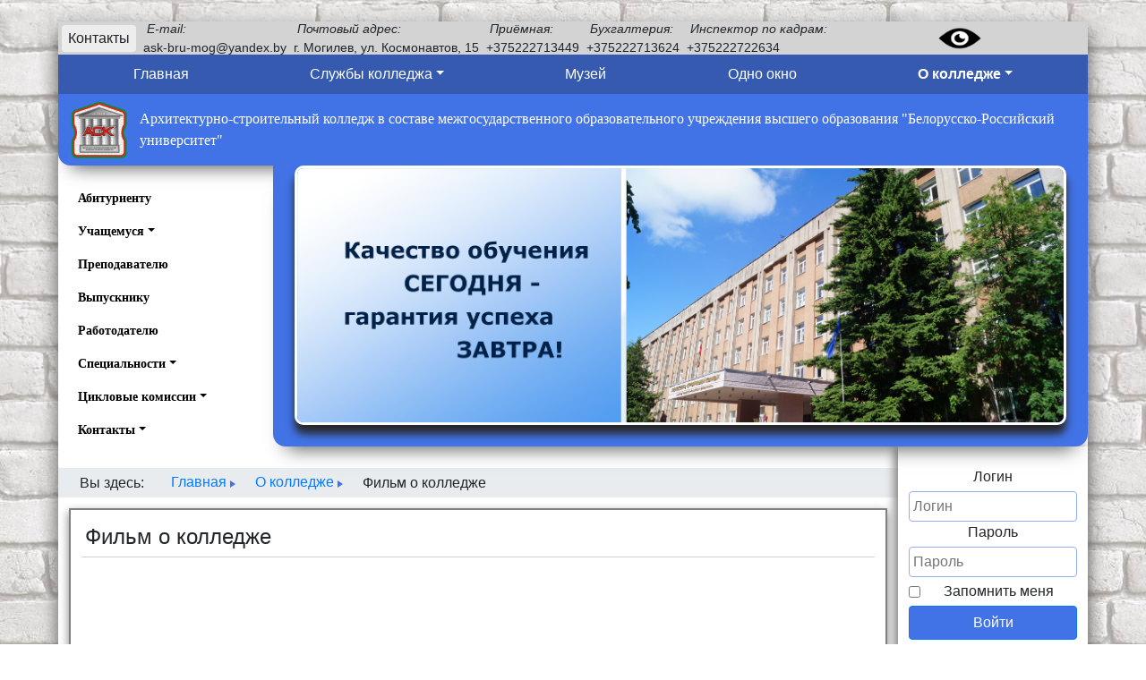

--- FILE ---
content_type: text/html; charset=utf-8
request_url: https://ask-bru.by/index.php/o-kolledzhe-2/film-o-kolledzhe
body_size: 8182
content:

<!doctype html>
<html>
  <head>
    <meta charset="utf-8">
    <meta http-equiv="X-UA-Compatible" content="IE=Edge">

    <!-- bootstrap -->

  <link rel="stylesheet" href="https://stackpath.bootstrapcdn.com/bootstrap/4.4.1/css/bootstrap.min.css" integrity="sha384-Vkoo8x4CGsO3+Hhxv8T/Q5PaXtkKtu6ug5TOeNV6gBiFeWPGFN9MuhOf23Q9Ifjh" crossorigin="anonymous">

  <script src="https://code.jquery.com/jquery-3.5.1.min.js"></script>
  <script src="https://cdn.jsdelivr.net/npm/popper.js@1.16.0/dist/umd/popper.min.js" integrity="sha384-Q6E9RHvbIyZFJoft+2mJbHaEWldlvI9IOYy5n3zV9zzTtmI3UksdQRVvoxMfooAo" crossorigin="anonymous"></script>
  <script src="https://stackpath.bootstrapcdn.com/bootstrap/4.4.1/js/bootstrap.min.js" integrity="sha384-wfSDF2E50Y2D1uUdj0O3uMBJnjuUD4Ih7YwaYd1iqfktj0Uod8GCExl3Og8ifwB6" crossorigin="anonymous"></script>

<!-- end -->    
    <link rel="stylesheet" type="text/css" href="/templates/ask_mogilev3.0/css/basic.css?11"/>
<link rel="stylesheet" type="text/css" href="/templates/ask_mogilev3.0/css/font_styles.css?10"/>

<link rel="stylesheet" type="text/css" href="/templates/ask_mogilev3.0/css/header/header.css?11"/>
<link rel="stylesheet" type="text/css" href="/templates/ask_mogilev3.0/css/header/menu.css?10"/>

<link rel="stylesheet" type="text/css" href="/templates/ask_mogilev3.0/css/content/main.css?11"/>

<link rel="stylesheet" type="text/css" href="/templates/ask_mogilev3.0/css/content/top/content.top.css?10"/>
<link rel="stylesheet" type="text/css" href="/templates/ask_mogilev3.0/css/content/content.css?16"/>

<link rel="stylesheet" type="text/css" href="/templates/ask_mogilev3.0/css/modules/input.css?10"/>

<link rel="stylesheet" type="text/css" href="/templates/ask_mogilev3.0/css/footer/footer.css?10"/>

<link rel="stylesheet" type="text/css" href="/templates/ask_mogilev3.0/css/modules/checkbox.css"/>

<script src="/templates/ask_mogilev3.0/js/custom.js?10"></script>
    <!-- calendar -->

<link rel="stylesheet" type="text/css" href="/templates/ask_mogilev3.0/modules/calendar/calendar.css?1"/>

<script src="/templates/ask_mogilev3.0/modules/calendar/calendar.js"></script>

<!-- lightbox -->

<link rel="stylesheet" type="text/css" href="/templates/ask_mogilev3.0/modules/lightbox/lightbox.css"/>

<script src="/templates/ask_mogilev3.0/modules/lightbox/lightbox.js"></script>

<!-- passbox -->

<link rel="stylesheet" type="text/css" href="/templates/ask_mogilev3.0/modules/passbox/passbox.css"/>

<script src="/templates/ask_mogilev3.0/modules/passbox/passbox.js"></script>

<!-- slider/gallery -->

<link rel="stylesheet" type="text/css" href="/templates/ask_mogilev3.0/modules/photobox/photobox.css?11"/>

<script src="/templates/ask_mogilev3.0/modules/photobox/photobox.js"></script>

<!-- end -->    
    <base href="https://ask-bru.by/index.php/o-kolledzhe-2/film-o-kolledzhe" />
	<meta http-equiv="content-type" content="text/html; charset=utf-8" />
	<meta name="author" content="Super User" />
	<meta name="description" content="Архитектурно-строительный колледж, г. Могилев" />
	<meta name="generator" content="Joomla! - Open Source Content Management" />
	<title>Фильм о колледже</title>
	<link href="/templates/ask_mogilev3.0/favicon.ico" rel="shortcut icon" type="image/vnd.microsoft.icon" />
	<link href="/components/com_jcomments/tpl/default/style.css?v=3002" rel="stylesheet" type="text/css" />
	<link href="https://ask-bru.by/administrator/components/com_joooid/views/configuration/tmpl/joooidcontent.css" rel="stylesheet" type="text/css" />
	<script type="application/json" class="joomla-script-options new">{"csrf.token":"4a4f7abfed0d3c5954e5b48e625c5d5f","system.paths":{"root":"","base":""},"system.keepalive":{"interval":840000,"uri":"\/index.php\/component\/ajax\/?format=json"}}</script>
	<script src="/media/jui/js/jquery.min.js?253dd2afb61ae4096e51ed98faac8dec" type="text/javascript"></script>
	<script src="/media/jui/js/jquery-noconflict.js?253dd2afb61ae4096e51ed98faac8dec" type="text/javascript"></script>
	<script src="/media/jui/js/jquery-migrate.min.js?253dd2afb61ae4096e51ed98faac8dec" type="text/javascript"></script>
	<script src="/media/system/js/caption.js?253dd2afb61ae4096e51ed98faac8dec" type="text/javascript"></script>
	<script src="/media/system/js/core.js?253dd2afb61ae4096e51ed98faac8dec" type="text/javascript"></script>
	<!--[if lt IE 9]><script src="/media/system/js/polyfill.event.js?253dd2afb61ae4096e51ed98faac8dec" type="text/javascript"></script><![endif]-->
	<script src="/media/system/js/keepalive.js?253dd2afb61ae4096e51ed98faac8dec" type="text/javascript"></script>
	<script src="/media/jui/js/bootstrap.min.js?253dd2afb61ae4096e51ed98faac8dec" type="text/javascript"></script>
	<script type="text/javascript">
jQuery(window).on('load',  function() {
				new JCaption('img.caption');
			});jQuery(function($){ initTooltips(); $("body").on("subform-row-add", initTooltips); function initTooltips (event, container) { container = container || document;$(container).find(".hasTooltip").tooltip({"html": true,"container": "body"});} });
	</script>

    
    <!--[if lt IE 9]>
  <script src="http://html5shiv.googlecode.com/svn/trunk/html5.js"></script>
<![endif]-->    
  </head>
  
<body>
  <div class="container">
    <header>
	  <div class="block-social">
        

<div class="custom"  >
	<style>
  /*(@media screen and (min-width: 992px){
    header .block-social div.phones {
      display: none;
    }
  }*/
  .phones {

  }
  .phones a {
    padding: 2px 6px;
    background-color: #ededed;
    border-color: transparent;
  }
  .phones * {
    margin-right: 4px;
    margin-left: 4px;
  }
  .phones p {
    font-size: 14px;
  }
</style>

<div class="phones">
  <a class="btn btn-ask-2" type="button" href="/index.php/main-contacts/nashi-koordinaty">Контакты</a>
 
  <p><i>E-mail:</i><br>ask-bru-mog@yandex.by</p>
  <p><i>Почтовый адрес: </i><br> г. Могилев, ул. Космонавтов, 15 </p>
  <p><i>Приёмная:</i><br> +375222713449</p>
  <p><i>Бухгалтерия:</i> <br>+375222713624</p>
  <p><i>Инспектор по кадрам:</i><br> +375222722634</p>
   
</div></div>


<div class="custom"  >
	<a href="/?template=accessibility"><img src="https://ask-bru.by/images/2022/eye.png" width="50" height="26" alt="Версия для слабовидящих"></a>



</div>


<div class="custom"  >
	<style>
  .goog-te-gadget-simple {
    padding: 4px;
    border-color: #808080;
  }
  .goog-te-gadget-simple a:hover {
    text-decoration: none;
    color: black;
  }
</style>

<div id="google_translate_element"></div>
<script type="text/javascript">
function googleTranslateElementInit() {
  new google.translate.TranslateElement({pageLanguage: 'ru', includedLanguages: 'be,en,ru', layout: google.translate.TranslateElement.InlineLayout.SIMPLE, multilanguagePage: true}, 'google_translate_element');
}
</script><script type="text/javascript" src="//translate.google.com/translate_a/element.js?cb=googleTranslateElementInit"></script></div>

	  </div>
	  <div class="block-top">
	    <nav class="navbar navbar-expand-lg navbar-dark bg-ask"><button class="navbar-toggler" type="button" data-toggle="collapse" data-target="#navbar303" aria-controls="navbar303" aria-expanded="false" aria-label="Toggle navigation"><span class="navbar-toggler-icon"></span></button><div class="collapse navbar-collapse" id="navbar303"><ul class="navbar-nav mr-auto w-100"><li class="flex-fill nav-item item-486"><a href="/index.php" class="nav-link text-center">Главная</a></li><li class="flex-fill nav-item item-487 dropdown parent"><a class="nav-link dropdown-toggle" href="#" id="navbar487" role="button" data-toggle="dropdown" aria-haspopup="true" aria-expanded="false">Службы колледжа</a><div class="dropdown-menu" aria-labelledby="navbar487"><a class="dropdown-item" href="/index.php/sluzhby-kolledzha-2/metodicheskaya-sluzhba">Методическая работа</a><a class="dropdown-item" href="/index.php/sluzhby-kolledzha-2/ideologicheskaya-i-vospitatelnaya-rabota">Идеологическая и воспитательная работа</a><a class="dropdown-item" href="/index.php/sluzhby-kolledzha-2/sotsialno-pedagogicheskaya-i-psikhologicheskaya-sluzhba">Социально-педагогическая поддержка и психологическая помощь</a><a class="dropdown-item" href="/index.php/sluzhby-kolledzha-2/voenno-patriot-vospitanie">Военно-патриотическое воспитание</a><a class="dropdown-item" href="/index.php/sluzhby-kolledzha-2/biblioteka">Библиотека</a><a class="dropdown-item" href="/index.php/sluzhby-kolledzha-2/kabinet-diplomnogo-proektirovaniya">Кабинет дипломного проектирования</a><a class="dropdown-item" href="/index.php/sluzhby-kolledzha-2/obshchezhitie-kolledzha">Общежитие</a><a class="dropdown-item" href="/index.php/sluzhby-kolledzha-2/uchebnye-masterskie">Учебные мастерские</a><a class="dropdown-item" href="/index.php/sluzhby-kolledzha-2/profsoyuz-rabotnikov-kolledzha">Профсоюз работников колледжа</a><a class="dropdown-item" href="/index.php/sluzhby-kolledzha-2/profsoyuz-rabotnikov-kolledzha-2">Республиканское общественное объединение «Белая Русь»</a><a class="dropdown-item" href="/index.php/sluzhby-kolledzha-2/profsoyuz-uchashchikhsya-kolledzha">Профсоюз учащихся колледжа</a><a class="dropdown-item" href="/index.php/sluzhby-kolledzha-2/pervichnaya-organizatsiya-oo-brsm">Первичная организация ОО&quot;БРСМ&quot;</a><a class="dropdown-item" href="/index.php/sluzhby-kolledzha-2/pervichnaya-organizatsiya-oo-brsm-2">Ученическое самоуправление</a><a class="dropdown-item" href="/index.php/sluzhby-kolledzha-2/nauchno-issledovatelskoe-obshchestvo-uchashchikhsya">Научно-исследовательское общество учащихся</a></div><li class="flex-fill nav-item item-488"><a href="http://museum.ask-bru.by/" class="nav-link text-center">Музей</a></li><li class="flex-fill nav-item item-490"><a href="/index.php/odno-okno-2" class="nav-link text-center">Одно окно</a></li><li class="flex-fill nav-item item-491 active dropdown parent"><a class="nav-link dropdown-toggle" href="#" id="navbar491" role="button" data-toggle="dropdown" aria-haspopup="true" aria-expanded="false">О колледже</a><div class="dropdown-menu" aria-labelledby="navbar491"><a class="dropdown-item" href="/index.php/o-kolledzhe-2/istoriya-kolledzha">История колледжа</a><a class="dropdown-item" href="/index.php/o-kolledzhe-2/nashi-dostizheniya-2">Цели, задачи и функции</a><a class="dropdown-item" href="/index.php/o-kolledzhe-2/nashi-dostizheniya-3">Структура колледжа</a><a class="dropdown-item" href="/index.php/o-kolledzhe-2/film-o-kolledzhe">Фильм о колледже</a><a class="dropdown-item" href="/index.php/o-kolledzhe-2/nashi-dostizheniya">Наши достижения</a><a class="dropdown-item" href="/index.php/o-kolledzhe-2/den-v-istorii">Этот день в истории колледжа</a><a class="dropdown-item" href="/index.php/o-kolledzhe-2/14-07-25">О нас пишут и говорят</a></div>		
      </ul>
    </div>
</nav>
	  </div>
      <div class="block-logo">
        <div class="logo-title">
          

<div class="custom"  >
	<!--
<table>
  <body>
    <tr>
    <td> <img src="/templates/ask_mogilev3.0/images/logo.png"  Height="20"> </td>
    <td> Архитектурно-строительный колледж в составе межгосударственного образовательного учреждения высшего образования "Белорусско-Российский университет"</td>
    </tr>
    <td> </td>
  </body>
  </table>
-->
<img src="/templates/ask_mogilev3.0/images/logo.png"> 
<p>Архитектурно-строительный колледж в составе межгосударственного образовательного учреждения высшего образования "Белорусско-Российский университет"</p></div>

        </div>
        <div class="logo-bottom">
          <div class="logo-menu">
            <nav class="navbar navbar-expand-lg navbar-dark bg-ask"><button class="navbar-toggler" type="button" data-toggle="collapse" data-target="#navbar304" aria-controls="navbar304" aria-expanded="false" aria-label="Toggle navigation"><span class="navbar-toggler-icon"></span></button><div class="collapse navbar-collapse" id="navbar304"><ul class="navbar-nav mr-auto w-100"><li class="flex-fill nav-item item-473"><a href="/index.php/abiturientu-2" class="nav-link text-center">Абитуриенту</a></li><li class="flex-fill nav-item item-474 dropdown parent"><a class="nav-link dropdown-toggle" href="#" id="navbar474" role="button" data-toggle="dropdown" aria-haspopup="true" aria-expanded="false">Учащемуся</a><div class="dropdown-menu" aria-labelledby="navbar474"><a class="dropdown-item" href="/index.php/uchashchemusya-2/uchashchemusya-dnevnogo-otdeleniya">Учащемуся дневного отделения</a><a class="dropdown-item" href="http://moodle.ask-bru.by/">Учащемуся заочного отделения</a></div><li class="flex-fill nav-item item-475"><a href="/index.php/prepodavatelyu-2" class="nav-link text-center">Преподавателю</a></li><li class="flex-fill nav-item item-476"><a href="/index.php/vypuskniku-2" class="nav-link text-center">Выпускнику</a></li><li class="flex-fill nav-item item-504"><a href="/index.php/rabotodatelyu" class="nav-link text-center">Работодателю</a></li><li class="flex-fill nav-item item-477 dropdown parent"><a class="nav-link dropdown-toggle" href="#" id="navbar477" role="button" data-toggle="dropdown" aria-haspopup="true" aria-expanded="false">Специальности</a><div class="dropdown-menu" aria-labelledby="navbar477"><a class="dropdown-item" href="/index.php/spetsialnosti-2/promyshlennoe-i-grazhdanskoe-stroitelstvo">Промышленное и гражданское строительство</a><a class="dropdown-item" href="/index.php/spetsialnosti-2/arkhitektura">Архитектура</a><a class="dropdown-item" href="/index.php/spetsialnosti-2/sanitarno-tekhnicheskoe-oborudovanie-zdanij">Санитарно-техническое оборудование зданий</a><a class="dropdown-item" href="/index.php/spetsialnosti-2/teplogazosnabzhenie-ventilyatsiya-i-okhrana-vozdushnogo-bassejna">Теплогазоснабжение, вентиляция и охрана воздушного бассейна</a><a class="dropdown-item" href="/index.php/spetsialnosti-2/vodosnabzhenie-vodootvedenie-i-okhrana-vodnykh-resursov">Водоснабжение, водоотведение и охрана водных ресурсов</a></div><li class="flex-fill nav-item item-679 dropdown parent"><a class="nav-link dropdown-toggle" href="#" id="navbar679" role="button" data-toggle="dropdown" aria-haspopup="true" aria-expanded="false">Цикловые комиссии</a><div class="dropdown-menu" aria-labelledby="navbar679"><a class="dropdown-item" href="/index.php/tsiklovye-komissii/tsiklovaya-komissiya-arkhitekturnykh-distsiplin">Цикловая комиссия архитектурных дисциплин</a><a class="dropdown-item" href="/index.php/tsiklovye-komissii/tsiklovaya-komissiya-gumanitarnykh-distsiplin">Цикловая комиссия социально-гуманитарных дисциплин</a><a class="dropdown-item" href="/index.php/tsiklovye-komissii/ck-esst-mat">Цикловая комиссия естественно-математических дисциплин</a><a class="dropdown-item" href="/index.php/tsiklovye-komissii/tsiklovaya-komissiya-konstruktivnykh-distsiplin">Цикловая комиссия конструктивных дисциплин</a><a class="dropdown-item" href="/index.php/tsiklovye-komissii/tsiklovaya-komissiya-proizvodstvennykh-distsiplin">Цикловая комиссия производственных дисциплин</a><a class="dropdown-item" href="/index.php/tsiklovye-komissii/tsiklovaya-komissiya-fizicheskoj-kultury-i-doprizyvnoj-podgotovki">Цикловая комиссия физической культуры</a></div><li class="flex-fill nav-item item-680 dropdown parent"><a class="nav-link dropdown-toggle" href="#" id="navbar680" role="button" data-toggle="dropdown" aria-haspopup="true" aria-expanded="false">Контакты</a><div class="dropdown-menu" aria-labelledby="navbar680"><a class="dropdown-item" href="/index.php/main-contacts/nashi-koordinaty">Координаты и телефоны</a><a class="dropdown-item" href="/index.php/main-contacts/grafik-priemov-rukovoditelej">График приема граждан руководителями </a><a class="dropdown-item" href="/index.php/main-contacts/vyshestoyashchie-gosudarstvennye-organy">Вышестоящие государственные органы</a><a class="dropdown-item" href="/index.php/main-contacts/grafik-raboty-kolledzha">График работы колледжа</a><a class="dropdown-item" href="/index.php/main-contacts/telefony-ekstrennoj-pomoshchi">Телефоны экстренной помощи</a><a class="dropdown-item" href="/index.php/main-contacts/telefony-ekstrennoj-pomoshchi-2">Телефоны справочных служб</a></div>		
      </ul>
    </div>
</nav>
          </div>
          <div class="logo-photo">
            

<div class="custom"  >
	
<img src="https://ask-bru.by/images/Site-ASK.png">
<!--
  <img style="position: absolute; center: 10px; top: 10px; height: 120px; min-height: 0;" src="https://ask-bru.by/images/Site-ASK.png" />

  <div style="position: absolute; left: 10px; bottom: 10px;">

    <p style="color: #ff1b1b; text-align: left; font-size: 25px; text-shadow: 1px 1px 2px black, 0 0 14px #63f368;"><strong><em>Качество обучения СЕГОДНЯ   –  гарантия успеха ЗАВТРА!</em></strong></p>
  </div>



 /templates/ask_mogilev3.0/images/title.jpg 



<div style="position: relative; width: 100%; height: 100%; height: 284px; max-height: 284px; background-color: black;">
  <div id="logo_images" class="carousel slide h-100" data-ride="carousel" style="display: flex; justify-content: center; align-items: center;">
  <div class="carousel-inner">
    <div class="carousel-item active">
      <img src="/dl/images/logos_90_year/lent (1).jpg" class="d-block w-100">
    </div>
    <div class="carousel-item">
      <img src="/dl/images/logos_90_year/lent (2).jpg" class="d-block w-100">
    </div>
    <div class="carousel-item">
      <img src="/dl/images/logos_90_year/lent (3).jpg" class="d-block w-100">
    </div>
    <div class="carousel-item">
      <img src="/dl/images/logos_90_year/lent (4).jpg" class="d-block w-100">
    </div>
    <div class="carousel-item">
      <img src="/dl/images/logos_90_year/lent (5).jpg" class="d-block w-100">
    </div>
    <div class="carousel-item">
      <img src="/dl/images/logos_90_year/lent (6).jpg" class="d-block w-100">
    </div>
    <div class="carousel-item">
      <img src="/dl/images/logos_90_year/lent (7).jpg" class="d-block w-100">
    </div>
    <div class="carousel-item">
      <img src="/dl/images/logos_90_year/lent (8).jpg" class="d-block w-100">
    </div>
    <div class="carousel-item">
      <img src="/dl/images/logos_90_year/lent (9).jpg" class="d-block w-100">
    </div>
    <div class="carousel-item">
      <img src="/dl/images/logos_90_year/lent (10).jpg" class="d-block w-100">
    </div>
    <div class="carousel-item">
      <img src="/dl/images/logos_90_year/lent (11).jpg" class="d-block w-100">
    </div>
    <div class="carousel-item">
      <img src="/dl/images/logos_90_year/lent (12).jpg" class="d-block w-100">
    </div>
    <div class="carousel-item">
      <img src="/dl/images/logos_90_year/lent (13).jpg" class="d-block w-100">
    </div>
    <div class="carousel-item">
      <img src="/dl/images/logos_90_year/lent (14).jpg" class="d-block w-100">
    </div>
    <div class="carousel-item">
      <img src="/dl/images/logos_90_year/lent (15).jpg" class="d-block w-100">
    </div>
    <div class="carousel-item">
      <img src="/dl/images/logos_90_year/lent (16).jpg" class="d-block w-100">
    </div>
    <div class="carousel-item">
      <img src="/dl/images/logos_90_year/lent (17).jpg" class="d-block w-100">
    </div>
    <div class="carousel-item">
      <img src="/dl/images/logos_90_year/lent (18).jpg" class="d-block w-100">
    </div>
    <div class="carousel-item">
      <img src="/dl/images/logos_90_year/lent (19).jpg" class="d-block w-100">
    </div>
    <div class="carousel-item">
      <img src="/dl/images/logos_90_year/lent (20).jpg" class="d-block w-100">
    </div>
    <div class="carousel-item">
      <img src="/dl/images/logos_90_year/lent (21).jpg" class="d-block w-100">
    </div>
    <div class="carousel-item">
      <img src="/dl/images/logos_90_year/lent (22).jpg" class="d-block w-100">
    </div>
    <div class="carousel-item">
      <img src="/dl/images/logos_90_year/lent (23).jpg" class="d-block w-100">
    </div>
    <div class="carousel-item">
      <img src="/dl/images/logos_90_year/lent (24).jpg" class="d-block w-100">
    </div>
    <div class="carousel-item">
      <img src="/dl/images/logos_90_year/lent (25).jpg" class="d-block w-100">
    </div>
    <div class="carousel-item">
      <img src="/dl/images/logos_90_year/lent (26).jpg" class="d-block w-100">
    </div>
    <div class="carousel-item">
      <img src="/dl/images/logos_90_year/lent (27).jpg" class="d-block w-100">
    </div>
  </div>
  <a class="carousel-control-prev" href="#logo_images" role="button" data-slide="prev">
    <span class="carousel-control-prev-icon" aria-hidden="true"></span>
    <span class="sr-only">Предыдущий</span>
  </a>
  <a class="carousel-control-next" href="#logo_images" role="button" data-slide="next">
    <span class="carousel-control-next-icon" aria-hidden="true"></span>
    <span class="sr-only">Следующий</span>
  </a>
</div>

  -->


</div>

          </div>
        </div>
      </div>
    </header>
	  
    <div class="block-main">
		<div class="main-left">
		  <div class="main-info">
		    
		  </div>
		  <div class="content">
		    <div class="content-top">
              <a name="start"></a>
              <div aria-label="Breadcrumbs" role="navigation">
	<ul itemscope itemtype="https://schema.org/BreadcrumbList" class="breadcrumb">
					<li>
				Вы здесь: &#160;
			</li>
		
						<li itemprop="itemListElement" itemscope itemtype="https://schema.org/ListItem">
											<a itemprop="item" href="/index.php" class="pathway"><span itemprop="name">Главная</span></a>
					
											<span class="divider">
							<img src="/media/system/images/arrow.png" alt="" />						</span>
										<meta itemprop="position" content="1">
				</li>
							<li itemprop="itemListElement" itemscope itemtype="https://schema.org/ListItem">
											<a itemprop="item" href="#" class="pathway"><span itemprop="name">О колледже</span></a>
					
											<span class="divider">
							<img src="/media/system/images/arrow.png" alt="" />						</span>
										<meta itemprop="position" content="2">
				</li>
							<li itemprop="itemListElement" itemscope itemtype="https://schema.org/ListItem" class="active">
					<span itemprop="name">
						Фильм о колледже					</span>
					<meta itemprop="position" content="3">
				</li>
				</ul>
</div>

            </div>
		    <div class="content-mid">
			  <div class="item-page" itemscope itemtype="https://schema.org/Article">
	<meta itemprop="inLanguage" content="ru-RU" />
	
		
			<div class="page-header">
		<h2 itemprop="headline">
			Фильм о колледже		</h2>
							</div>
					
		
	
	
		
						<div itemprop="articleBody">
		<center>
<iframe width="560" height="315" src="https://www.youtube.com/embed/zbFLAgIGJ-c" title="YouTube video player" frameborder="0" allow="accelerometer; autoplay; clipboard-write; encrypted-media; gyroscope; picture-in-picture; web-share" allowfullscreen></iframe>
</center>
<p>
  <br>
</p>
<p>
  <br>
</p>
<div class="btn-group-vertical ask" role="group">

    <a class="btn btn-ask-2" type="button" href="https://youtu.be/7BoQBmHnvvU">  Наш колледж (2012 г.)
</a>
</div>
<!--
<a href="https://youtu.be/7BoQBmHnvvU">
  <img src="/dl/images/news/may_2020/film_logo.jpg" style="width: 100%;">
</a>
-->	</div>

											<dl class="article-info muted">

		
			<dt class="article-info-term">
									Информация о материале							</dt>

			
			
			
			
										<dd class="published">
				<span class="icon-calendar" aria-hidden="true"></span>
				<time datetime="2016-04-06T11:53:50+00:00" itemprop="datePublished">
					Опубликовано: 06 апреля 2016				</time>
			</dd>			
		
					
										<dd class="modified">
				<span class="icon-calendar" aria-hidden="true"></span>
				<time datetime="2023-02-06T17:19:20+00:00" itemprop="dateModified">
					Обновлено: 06 февраля 2023				</time>
			</dd>			
										<dd class="hits">
					<span class="icon-eye-open" aria-hidden="true"></span>
					<meta itemprop="interactionCount" content="UserPageVisits:17263" />
					Просмотров: 17263			</dd>						</dl>
					
									</div>

              
            </div>
			<div class="content-bot">
              
            </div>
		  </div>
		</div>
	    <div class="main-right">
          
          
          <form action="/index.php/o-kolledzhe-2/film-o-kolledzhe" method="post" id="login-form" class="form-inline">
		<div class="userdata">
		<div id="form-login-username" class="control-group">
			<div class="controls">
									<label for="modlgn-username">Логин</label>
					<input id="modlgn-username" type="text" name="username" class="input-small" tabindex="0" size="18" placeholder="Логин" />
							</div>
		</div>
		<div id="form-login-password" class="control-group">
			<div class="controls">
									<label for="modlgn-passwd">Пароль</label>
					<input id="modlgn-passwd" type="password" name="password" class="input-small" tabindex="0" size="18" placeholder="Пароль" />
							</div>
		</div>
						<div id="form-login-remember" class="control-group checkbox">
			<label for="modlgn-remember" class="control-label">Запомнить меня</label> <input id="modlgn-remember" type="checkbox" name="remember" class="inputbox" value="yes"/>
		</div>
				<div id="form-login-submit" class="control-group">
			<div class="controls">
				<button type="submit" tabindex="0" name="Submit" class="btn btn-primary login-button">Войти</button>
			</div>
		</div>
					<ul class="unstyled">
							<li>
					<a href="/index.php/component/users/?view=remind&amp;Itemid=486">
					Забыли логин?</a>
				</li>
				<li>
					<a href="/index.php/component/users/?view=reset&amp;Itemid=486">
					Забыли пароль?</a>
				</li>
			</ul>
		<input type="hidden" name="option" value="com_users" />
		<input type="hidden" name="task" value="user.login" />
		<input type="hidden" name="return" value="aHR0cHM6Ly9hc2stYnJ1LmJ5L2luZGV4LnBocC9vLWtvbGxlZHpoZS0yL2ZpbG0tby1rb2xsZWR6aGU=" />
		<input type="hidden" name="4a4f7abfed0d3c5954e5b48e625c5d5f" value="1" />	</div>
	</form>

		</div>
    </div>
    
    <footer>
      

<div class="custom"  >
	<div class="official_buttons">
  <!--
  <table>
    <tr>
    <td>1</td>
    <td>2</td>
    <td>3</td>
  </tr>
  <tr>
    <td>10</td>
    <td>20</td>
    <td>30</td>
  </tr>
-->
  <a href="http://president.gov.by/" title="Официальный интернет-портал Президента Республики Беларусь">
    <img src="https://ask-bru.by/images/-2023-2024/01-January/prezident-dlya-sayta.jpg" alt="Официальный интернет-портал Президента Республики Беларусь">
  </a>
  <!--
  https://www.msu.by/images/ref/pres.jpg
 -->
  <a href="http://www.pravo.by/" title="Национальный правовой интернет-портал">
    <img src="https://msu.by/images/ref/bilboard_pravoby_650.jpg" alt="Национальный правовой интернет-портал">
  </a>
  <a href="https://edu.gov.by/" title="Министерство образования Республики Беларусь">
    <img src="/dl/images/preview/min_obr.jpg" alt="Министерство образования Республики Беларусь">
  </a>
  <a href="http://bru.by/" title="Официальный сайт Белорусско-Российского университета">
    <img src="https://ask-bru.by/images/Bel-Ros-universitet_1.png" alt="Официальный сайт Белорусско-Российского университета">
  </a>
 <!--
  <a href="https://t.me/Bru_Live" target="_blank" style="color:white;">Белорусско-Российский университет в Telegram</a>-->
   
  <a href="https://t.me/ASK_MOGILEV" title="Мы в Телеграм">
    <img src="https://ask-bru.by/images/ASK_Telegram.png" height="30%" alt="Мы в Телеграм">
  </a>
        <a href="https://www.instagram.com/mogilevaskbru/" title="Мы в Инстаграм">
    <img src="https://ask-bru.by/images/ASK_Instagram.png" alt="Мы в Телеграм">
  </a>
<!--  </table>-->
    
</div>
</div>

      <p class="annotate">Copyright &copy; Архитектурно-строительный колледж в составе межгосударственного образовательного учреждения высшего образования "Белорусско-Российский университет".</p>
    </footer>
  </div>
  
<!-- bottom scripts -->
  
  <script></script>
  
<!-- end scripts -->
  
    <!-- лайтбокс -->
  <div id="lightbox" onclick="Hide($(this))">
    <div class="lightbox_body">
      <div class="lightbox_title">
        <div>
          <p class="m-0"></p>
        </div>
      </div>
      <div class="lightbox_content"></div>
    </div>
  </div>
<!-- конец лайтбокса -->    <!-- пассбокс -->
  <div id="passbox">
    <form method="post">
      <input type="password" name="pass">
      <div class="btn-group" role="group">
        <button type="button" class="btn btn-ask-2" onclick="check_password('templates/ask_mogilev3.0/modules/passbox/password.php')">Отправить</button>
        <button type="button" class="btn btn-ask-2" onclick="Hide($('#passbox'))">X</button>
      </div>
    </form>
  </div>
<!-- конец пассбокса -->  
  </body>
</html>

--- FILE ---
content_type: text/css
request_url: https://ask-bru.by/templates/ask_mogilev3.0/css/basic.css?11
body_size: 1554
content:
* {
  margin: 0 auto;
  padding: 0;
  -webkit-font-smoothing: antialiased;
}

body {
  padding: 24px 15px;
  background-image: url(../images/background.jpg);
}

.container {
  padding: 0;
  min-width: 320px;
  max-width: 95%;
  background-color: #fff;
  box-shadow: 0px 10px 20px #555555;
}

p, span, h1, h2, h3, h4, h5, h6, time, li {
  padding: 0;
  margin: 0;
  cursor: default;
}

dl, ol, ul {
  margin: 0;
}

a {
  transition-duration: 0.2s;
}

/* buttons */
.hasTooltip {
  background-color: transparent !important;
}
.btn-ask-2,
.hasTooltip {
  border-color: #007bff;
  text-align: center;
  text-indent: 0px;
  margin: 6px 0;
}

.btn-ask-2:hover {
  background-color: #d7e1fa;
  border-color: #b4c7f5;
}
.hasTooltip:hover {
  background-color: #d7e1fa !important;
}
/* images */
img.hover {
  transition-duration: 0.6s;
}
img.hover:active,
img.hover:focus {
  border-radius: 100%;
}

/* Small devices (landscape phones, 576px and up) */
@media screen and (min-width: 576px) { 

}

/* Medium devices (tablets, 768px and up) */
@media screen and (min-width: 780px) { 

}

/* Large devices (desktops, 992px and up) */
@media screen and (min-width: 992px) { 

  .container {
    min-width: 950px;
    max-width: 950px;
  }
  
}

/* Extra large devices (large desktops, 1200px and up) */
@media screen and (min-width: 1200px) { 

  .container {
    min-width: 1150px;
    min-width: 1150px;
  }
  
}

/* Extra large devices (large desktops, 1200px and up) */
@media screen and (min-width: 1400px) { 

  .container {
    min-width: 1350px;
    min-width: 1350px;
  }
  
}

--- FILE ---
content_type: text/css
request_url: https://ask-bru.by/templates/ask_mogilev3.0/css/font_styles.css?10
body_size: 2242
content:
/* font-size, family, weight, style */
/* list-style */
/* text-indent, align, decoration */

/* basic */

.content ul li {
  margin-left: 18px;
}

.content ol li {
  margin-left: 14px;
}

a, a:hover {
  text-decoration: none;
}

/* header */
header .block-top .navbar li {
  text-align: center;
}

header .logo-title .custom p {
  color: white;
  font-size: 16px;
  font-family: Verdana;
}

/* main */
.btn-group-vertical .dropdown-menu a {
  font-weight: normal;
}

h3.nav-title {
  font-size: 22px;
}

@media screen and (min-width: 1025px) {
  
  h3.nav-title {
    font-size: 18px;
  }
  
}

.block-main .main-right form .userdata ul {
  list-style: none;
}

.pagination ul li,
.pager li {
  list-style: none;
}

/* menu */
.logo-menu a,
.logo-menu span {
  font-size: 14px;
  font-family: Verdana;
  font-weight: bold;
}

.logo-menu .dropdown-menu a {
  font-weight: normal;
}

.bg-ask li {
  list-style: none;
}

.bg-ask .dropdown-item {
  font-size: 14px;
}

/* content */
.content .page-header h1 {
  font-size: 24px;
}

.item-page p {
  text-align: justify;
  text-indent: 25px;
}

.item-page .article_logo {
  text-align: center;
}

h2.item-title {
  font-size: 24px;
}

@media screen and (min-width: 1200px) {
  
  .items-leading p,
  .items-row>div p {
    font-size: 14px;
  }
  
}

.article-info .published {
  font-size: 16px;
}
.items-leading p,
.items-row>div p {
  text-align: justify;
  text-indent: 25px;
}

time {
  font-size: 12px;
}

.items-leading .article_logo,
.items-row>div .article_logo {
  text-align: center;
}

.comments-link, 
.readmore-link,
.readmore a {
  text-align: right;
  text-decoration: underline;
}
.comments-link:hover, 
.readmore-link:hover,
.readmore a:hover {
  color: blue;
  text-decoration: underline;
}

.jcomments-links .readmore-link {
  font-size: 12px;
}

/* input */
.custom a.link {
  font-size: 14px;
  font-family: Verdana;
}

table th,
table td {
  text-align: center;
  vertical-align: middle;
}

table th p,
table td p,
.item-page table th p,
.item-page table td p {
  text-indent: 0;
}

table.fcil tr td:first-child {
  text-align: left;
}

--- FILE ---
content_type: text/css
request_url: https://ask-bru.by/templates/ask_mogilev3.0/css/header/header.css?11
body_size: 2355
content:
header .block-social {
  height: 37px;
  background-color: lightgray;
}

header .block-top {
  min-height: 40px;
  background-color: #365aaf;
}

header .block-top .navbar {
  padding: 2px 1rem;
}

header .block-logo {
  /*height: 360px;*/
  position: relative;
}

header .logo-title {
  height: 80px;
  background-color: #4273e6;
  border-radius: 0 0 0 14px;
  z-index: 9999;
  box-shadow: 0px 17px 20px -15px #555555;
}

header .logo-bottom {
  position:relative;
  display: flex;
  flex-direction: row;
  height: 314px;
}

@media screen and (max-width: 991px) {
  
  header .logo-bottom {
    flex-direction: column-reverse;
    height: auto;
  }
  
  header .logo-title {
    border-radius: 0;
  }
  
  header .logo-menu {
    min-width: 240px;
    max-width: 100% !important;
    width: 100%;
  }
  
  header .logo-menu .navbar {
    padding: 2px 1rem;
  }
  
}

header .logo-menu {
  min-width: 240px;
  max-width: 240px;
}

header .logo-photo {
  width: 100%;
  height: 100%;
  background-color: #4273e6;
  border-radius: 0 0 14px 14px;
  box-shadow: 0px 17px 20px -15px #555555;
  display: flex;
  justify-content: center;
  align-items: center;
  padding: 0 24px 24px 24px;
  position: relative;
}

header .logo-photo .custom {
  border-style: solid;
  border-width: 3px;
  border-color: white;
  box-shadow: 0px 10px 10px #282828;
  border-radius: 10px;
  overflow: hidden;
  position: relative;
  height: 100%;
  width: 100%;
}

header .logo-photo .custom img {
  min-height: 100%;
  max-width: 100%;
}

header .logo-title .custom {
  position: relative;
  width: 100%;
  height: 100%;
  padding: 8px 14px;
  display: flex;
  flex-direction: row;
  align-items: center;
}

header .logo-title .custom img {
  height: 100%;
  padding-right: 14px;
}

header .block-social {
  display: flex;
  flex-direction: row;
  justify-content: space-between;
}

header .block-social div {
  margin: 0;
  display: flex;
  justify-content: center;
  align-items: center;
  position: relative;
}
header .block-social>div {
  margin: 0 4px 0 0;
}
header .block-social div.search form input {
  height: 90%;
  margin: 0;
  padding: 2px;
  border-style: none;
  border-width: 1px;
  border-color: black;
  border-radius: .25rem;
  text-align: center;
}

--- FILE ---
content_type: text/css
request_url: https://ask-bru.by/templates/ask_mogilev3.0/css/content/content.css?16
body_size: 3786
content:
.btn-group-vertical .btn-ask-2 {
  margin: 0;
}

.content .blog-featured,
.content .blog{
  display: flex;
  justify-content: space-around;
  flex-wrap: wrap;
}

.content .page-header {
  width: 100%;
}

.content .page-header h1 {
  margin: 18px 0 12px 0;
  padding-left: 12px;
}

.items-leading {
  padding: 0 12px;
}

.items-row {
  padding: 0 7px;
}

.items-leading>div,
.items-row>div {
  box-shadow: 0 4px 10px gray;
  padding: 12px;
  border-style: solid;
  border-color: gray;
  border-width: 2px;
  margin-bottom: 24px;
}

.item-page,
.content-mid .search {
  box-shadow: 0 4px 10px gray;
  border-style: solid;
  border-color: gray;
  border-width: 2px;
  margin: 12px;
  padding: 12px;
}

.item-page h2,
.content-mid .search h2 {
  padding-left: 12px;
  margin-bottom: 18px;
}

.item-page img.banner,
.content-mid .search img.banner {
  width: 100%;
  border-radius: 12px;
}

.item-page .article_logo,
.content-mid .search .article_logo {
  width: 100%;
  position: relative;
}

.item-page .article_logo .article_img,
.content-mid .search .article_logo .article_img{
  width: 90%;
  border-radius: 12px;
  transition-duration: 0.2s;
}

.items-row {
  display: flex;
  flex-direction: row;
  flex-wrap: wrap;
  justify-content: space-between;
  width: 100%;
  margin: 0;
}

.items-row>div {
  width: 100%;
  overflow: hidden;
  margin: 0 0 12px 0;
  display: flex;
  flex-direction: column;
  justify-content: space-between;
}

h2.item-title,
.page-header h2 {
  position: relative;
  border-bottom-style: solid;
  border-bottom-color: lightgray;
  border-bottom-width: 1px;
  padding: 4px 4px 8px 4px;
  margin-bottom: 6px;
}

.page-header h2 {
  font-size: 24px;
}

h2.item-title a,
.page-header h2 a {
  color: black;
}
h2.item-title a:hover,
.page-header h2 a:hover {
  color: #365aaf;
}

.row-separator {
   display: none !important;
 }

@media screen and (min-width: 750px) {
  
  .items-row {
    max-width: 49%;
  }
  
  .items-row .news_body {
   max-height: 350px;
    
    height: 350px;
    min-height: 350px;
    overflow: hidden;
  }
  
}

@media screen and (min-width: 1200px) {
  
  .items-row {
    max-width: 33%;
  }
  
  .items-row .news_body {
   max-height: 260px;
        height: 260px;
        min-height: 260px; 
    overflow: hidden;
  }
}

.items-leading .icons,
.items-row .icons,
.item-page .icons {
  display: none;
  height: 0;
  overflow: hidden;
}

.article-info dd {
  margin: 0;
}
.article-info .createdby,
.article-info .article-info-term,
.article-info .category-name,
.article-info .hits {
  display: none;
}

.article-info .published,
.article-info .modified {
  color: darkgray;
  margin-top: 6px;
}

.items-leading img.banner,
.items-row>div img.banner {
  width: 100%;
  border-radius: 12px;
}

.items-leading .article_logo,
.items-row>div .article_logo {
  width: 100%;
  position: relative;
}

.items-leading .article_logo .article_img,
.items-row>div .article_logo .article_img {
  max-width: 90%;
  border-radius: 12px;
  transition-duration: 0.2s;
}

.items-row>div .article_logo .article_img {
  max-height: 300px;
}

.items-row .news_body {
  overflow: hidden;
}


.blured {
  -webkit-filter: blur(4px);
  -moz-filter: blur(4px);
  -o-filter: blur(4px);
  -ms-filter: blur(4px);
  filter: blur(4px);
}

.comments-link, 
.readmore-link,
.readmore a {
  float: right;
  color: #007bff;
  padding: 0;
  border-style: none;
  background-image: none !important;
}
.jcomments-links .readmore-link {
  padding: 3px 5px 5px 14px;
}

.items-more .nav {
  display: flex;
  flex-direction: column;
  padding: 12px;
  border-bottom: none;
}

.items-more .nav li {
  margin: 0;
}

.goog-te-gadget-simple {
  margin: 4px 12px 8px 12px;
}

#google_translate_element {
  display: flex;
  justify-content: flex-end;
}
#google_translate_element>div {
  margin: 0;
}

--- FILE ---
content_type: text/css
request_url: https://ask-bru.by/templates/ask_mogilev3.0/css/modules/checkbox.css
body_size: 1072
content:
input[type="checkbox"] {
  position: absolute;
  height: 0;
  width: 0;
}

input[type="checkbox"] + label {
  cursor: pointer;
  border-style: solid;
  border-width: 2px;
  border-radius: .25rem;
  border-color: gray;
  height: 20px;
  width: 20px;
  position: relative;
  box-sizing: content-box;
  transition-duration: .2s;
}
input[type="checkbox"] + label:after {
  content: " ";
  top: 0;
  left: 0;
  position: absolute;
  box-sizing: content-box;
  left: 6px;
  top: 2px;
  width: 6px;
  height: 10px;
  border: solid white;
  border-width: 0 3px 3px 0;
  -webkit-transform: rotate(45deg);
  -ms-transform: rotate(45deg);
  transform: rotate(45deg);
  opacity: 0;
  transition-duration: .2s;
}

input[type="checkbox"]:checked + label{
  background-color: #2196F3;
  border-color: #007bff;
}

input[type="checkbox"]:hover:not(:checked) + label{
  background-color: #d7e1fa;
}

input[type="checkbox"]:checked + label:after {
  display: block;
  opacity: 1;
}

#modlgn-remember {
  width: auto;
  height: auto;
  position: inherit;
}

--- FILE ---
content_type: text/css
request_url: https://ask-bru.by/templates/ask_mogilev3.0/modules/passbox/passbox.css
body_size: 799
content:
#passbox {
    width: 100%;
    height: 100%;
    position: fixed;
    left: 0;
    top: 0;
    z-index: -1;
    opacity: 0;
    background-color: rgba(36, 36, 36, 0.9);
    display: flex;
    align-items: center;
    justify-content: center;
    transition-duration: 0.5s;
}

  #passbox form {
    max-width: 300px;
	border-radius: 6px;
	background-color: #ffffff;
	display: flex;
	flex-direction: column;
	padding: 12px;
  }
  
    #passbox form input {
      margin-top: 4px;
      padding: 4px;
      border-style: solid;
      border-width: 1px;
      border-color: #91aef0;
      border-radius: .25rem;
      transition-duration: 0.2s;
	}
	
	#passbox form .btn-group {
      margin: 0;
	}

      #passbox form .btn-group .btn:first-child {
		width: 100%;
      }

      

--- FILE ---
content_type: text/css
request_url: https://ask-bru.by/templates/ask_mogilev3.0/modules/photobox/photobox.css?11
body_size: 1977
content:
/* slider */

.slider {
	padding-top: 24px;
	width: 100%;
	max-height: 400px;
	height: 200px;
	overflow-x: scroll;
	overflow-y: hidden;
	margin: 0 .5rem;
	position: relative;
	display: flex;
}

	.slider .slider_data {
		position: absolute;
		display: inline-flex;
		height: 90%;
	}
	
	.slider .slider_data img {
		height: 90%;
		max-height: 90%;
		box-shadow: 5px 5px 10px grey;
		margin: 0 12px 0 0;
	}
	
/* gallery */

.gallery {
	padding-top: 24px;
	/*min-height: 400px;*/
	position: relative;
	/*overflow-y: scroll;*/
	margin: 0 .5rem;
	padding: 2rem;
	display: flex;
	flex-wrap: wrap;
	justify-content: space-between;
	align-items: center;
	transition: transform 0.6s ease;
}

	.gallery .gallery_data {
		/*position: absolute;*/
		/*height: 90%;*/
      width: 100%;
	}
	
	.gallery .gallery_data img {
		position: relative;
		box-shadow: 5px 5px 10px grey;
		margin: .5rem .5rem 1.75rem .5rem;
		transition-duration: 0.2s;
		cursor: pointer;
	}
	
		.gallery .gallery_data.cols-2 img {
			width: 45%;
			min-width: 45%;
			max-width: 45%;
		}
		.gallery .gallery_data.cols-3 img {
			width: 30%;
			min-width: 30%;
			max-width: 30%;
		}
		.gallery .gallery_data.cols-4 img {
			width: 22%;
			min-width: 22%;
			max-width: 22%;
		}
		
		.gallery.portfolio .gallery_data img {
			width: 90%;
			min-width: 90%;
			max-width: 90%;
		}
		
		.gallery .gallery_data img:hover {
			transform: scale(1.02)
		}
		
		/* Small devices (landscape phones, 576px and up) */
		@media screen and (min-width: 576px) { 
		    .gallery.portfolio .gallery_data img {
			    width: 45%;
			    min-width: 45%;
			    max-width: 45%;
		    }
		}

		/* Medium devices (tablets, 768px and up) */
		@media screen and (min-width: 780px) { 
		    .gallery.portfolio .gallery_data img {
			    width: 30%;
			    min-width: 30%;
			    max-width: 30%;
		    }
		}
	
/* all */

.card img {
	max-width: 100%;
}


--- FILE ---
content_type: application/javascript; charset=UTF-8
request_url: https://ask-bru.by/templates/ask_mogilev3.0/modules/passbox/passbox.js
body_size: 862
content:
// title - заголовок, src - путь для картинки
function passbox(){
  $("#passbox input[name='pass']").val("");
  Show($('#passbox'));
  $("#passbox input[name='pass']").focus();
}

function check_password(script_path){
  let res = $.post( script_path, { pass: $("#passbox input[name='pass']").val() } )
  .done(function( data ) {
      if (data != null && typeof data !== "undefined" && data.length > 0) {
        //console.log(data);
        window.location.href = data;
	  } else {
        alert("Вы ввели неверный пароль!")
	  }
    })
  .fail(function(data) {
    $( document ).ajaxError(function( event, jqxhr, settings, thrownError ) {
      console.log("-- error: ");
      console.log(thrownError);
    });
	alert("Произошла ошибка, попробуйте войти позже!");
  })
  
}